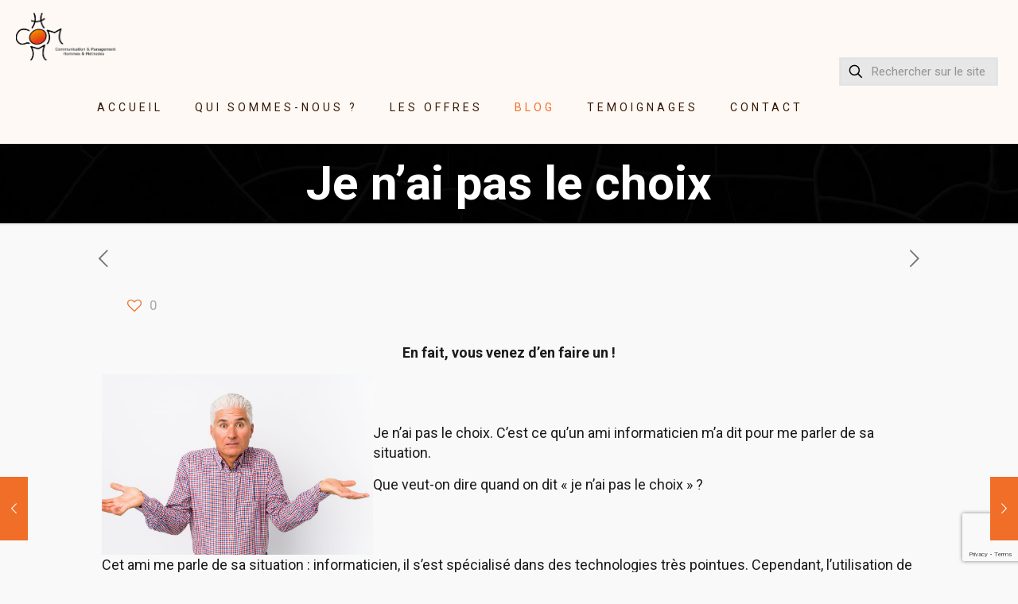

--- FILE ---
content_type: text/html; charset=utf-8
request_url: https://www.google.com/recaptcha/api2/anchor?ar=1&k=6LfUtIIbAAAAAJRPo00T1BYSSdtzSEssL905DxLI&co=aHR0cHM6Ly93d3cuY29tLWhvbS5jb206NDQz&hl=en&v=PoyoqOPhxBO7pBk68S4YbpHZ&size=invisible&anchor-ms=20000&execute-ms=30000&cb=wa8rxurq9vxv
body_size: 48743
content:
<!DOCTYPE HTML><html dir="ltr" lang="en"><head><meta http-equiv="Content-Type" content="text/html; charset=UTF-8">
<meta http-equiv="X-UA-Compatible" content="IE=edge">
<title>reCAPTCHA</title>
<style type="text/css">
/* cyrillic-ext */
@font-face {
  font-family: 'Roboto';
  font-style: normal;
  font-weight: 400;
  font-stretch: 100%;
  src: url(//fonts.gstatic.com/s/roboto/v48/KFO7CnqEu92Fr1ME7kSn66aGLdTylUAMa3GUBHMdazTgWw.woff2) format('woff2');
  unicode-range: U+0460-052F, U+1C80-1C8A, U+20B4, U+2DE0-2DFF, U+A640-A69F, U+FE2E-FE2F;
}
/* cyrillic */
@font-face {
  font-family: 'Roboto';
  font-style: normal;
  font-weight: 400;
  font-stretch: 100%;
  src: url(//fonts.gstatic.com/s/roboto/v48/KFO7CnqEu92Fr1ME7kSn66aGLdTylUAMa3iUBHMdazTgWw.woff2) format('woff2');
  unicode-range: U+0301, U+0400-045F, U+0490-0491, U+04B0-04B1, U+2116;
}
/* greek-ext */
@font-face {
  font-family: 'Roboto';
  font-style: normal;
  font-weight: 400;
  font-stretch: 100%;
  src: url(//fonts.gstatic.com/s/roboto/v48/KFO7CnqEu92Fr1ME7kSn66aGLdTylUAMa3CUBHMdazTgWw.woff2) format('woff2');
  unicode-range: U+1F00-1FFF;
}
/* greek */
@font-face {
  font-family: 'Roboto';
  font-style: normal;
  font-weight: 400;
  font-stretch: 100%;
  src: url(//fonts.gstatic.com/s/roboto/v48/KFO7CnqEu92Fr1ME7kSn66aGLdTylUAMa3-UBHMdazTgWw.woff2) format('woff2');
  unicode-range: U+0370-0377, U+037A-037F, U+0384-038A, U+038C, U+038E-03A1, U+03A3-03FF;
}
/* math */
@font-face {
  font-family: 'Roboto';
  font-style: normal;
  font-weight: 400;
  font-stretch: 100%;
  src: url(//fonts.gstatic.com/s/roboto/v48/KFO7CnqEu92Fr1ME7kSn66aGLdTylUAMawCUBHMdazTgWw.woff2) format('woff2');
  unicode-range: U+0302-0303, U+0305, U+0307-0308, U+0310, U+0312, U+0315, U+031A, U+0326-0327, U+032C, U+032F-0330, U+0332-0333, U+0338, U+033A, U+0346, U+034D, U+0391-03A1, U+03A3-03A9, U+03B1-03C9, U+03D1, U+03D5-03D6, U+03F0-03F1, U+03F4-03F5, U+2016-2017, U+2034-2038, U+203C, U+2040, U+2043, U+2047, U+2050, U+2057, U+205F, U+2070-2071, U+2074-208E, U+2090-209C, U+20D0-20DC, U+20E1, U+20E5-20EF, U+2100-2112, U+2114-2115, U+2117-2121, U+2123-214F, U+2190, U+2192, U+2194-21AE, U+21B0-21E5, U+21F1-21F2, U+21F4-2211, U+2213-2214, U+2216-22FF, U+2308-230B, U+2310, U+2319, U+231C-2321, U+2336-237A, U+237C, U+2395, U+239B-23B7, U+23D0, U+23DC-23E1, U+2474-2475, U+25AF, U+25B3, U+25B7, U+25BD, U+25C1, U+25CA, U+25CC, U+25FB, U+266D-266F, U+27C0-27FF, U+2900-2AFF, U+2B0E-2B11, U+2B30-2B4C, U+2BFE, U+3030, U+FF5B, U+FF5D, U+1D400-1D7FF, U+1EE00-1EEFF;
}
/* symbols */
@font-face {
  font-family: 'Roboto';
  font-style: normal;
  font-weight: 400;
  font-stretch: 100%;
  src: url(//fonts.gstatic.com/s/roboto/v48/KFO7CnqEu92Fr1ME7kSn66aGLdTylUAMaxKUBHMdazTgWw.woff2) format('woff2');
  unicode-range: U+0001-000C, U+000E-001F, U+007F-009F, U+20DD-20E0, U+20E2-20E4, U+2150-218F, U+2190, U+2192, U+2194-2199, U+21AF, U+21E6-21F0, U+21F3, U+2218-2219, U+2299, U+22C4-22C6, U+2300-243F, U+2440-244A, U+2460-24FF, U+25A0-27BF, U+2800-28FF, U+2921-2922, U+2981, U+29BF, U+29EB, U+2B00-2BFF, U+4DC0-4DFF, U+FFF9-FFFB, U+10140-1018E, U+10190-1019C, U+101A0, U+101D0-101FD, U+102E0-102FB, U+10E60-10E7E, U+1D2C0-1D2D3, U+1D2E0-1D37F, U+1F000-1F0FF, U+1F100-1F1AD, U+1F1E6-1F1FF, U+1F30D-1F30F, U+1F315, U+1F31C, U+1F31E, U+1F320-1F32C, U+1F336, U+1F378, U+1F37D, U+1F382, U+1F393-1F39F, U+1F3A7-1F3A8, U+1F3AC-1F3AF, U+1F3C2, U+1F3C4-1F3C6, U+1F3CA-1F3CE, U+1F3D4-1F3E0, U+1F3ED, U+1F3F1-1F3F3, U+1F3F5-1F3F7, U+1F408, U+1F415, U+1F41F, U+1F426, U+1F43F, U+1F441-1F442, U+1F444, U+1F446-1F449, U+1F44C-1F44E, U+1F453, U+1F46A, U+1F47D, U+1F4A3, U+1F4B0, U+1F4B3, U+1F4B9, U+1F4BB, U+1F4BF, U+1F4C8-1F4CB, U+1F4D6, U+1F4DA, U+1F4DF, U+1F4E3-1F4E6, U+1F4EA-1F4ED, U+1F4F7, U+1F4F9-1F4FB, U+1F4FD-1F4FE, U+1F503, U+1F507-1F50B, U+1F50D, U+1F512-1F513, U+1F53E-1F54A, U+1F54F-1F5FA, U+1F610, U+1F650-1F67F, U+1F687, U+1F68D, U+1F691, U+1F694, U+1F698, U+1F6AD, U+1F6B2, U+1F6B9-1F6BA, U+1F6BC, U+1F6C6-1F6CF, U+1F6D3-1F6D7, U+1F6E0-1F6EA, U+1F6F0-1F6F3, U+1F6F7-1F6FC, U+1F700-1F7FF, U+1F800-1F80B, U+1F810-1F847, U+1F850-1F859, U+1F860-1F887, U+1F890-1F8AD, U+1F8B0-1F8BB, U+1F8C0-1F8C1, U+1F900-1F90B, U+1F93B, U+1F946, U+1F984, U+1F996, U+1F9E9, U+1FA00-1FA6F, U+1FA70-1FA7C, U+1FA80-1FA89, U+1FA8F-1FAC6, U+1FACE-1FADC, U+1FADF-1FAE9, U+1FAF0-1FAF8, U+1FB00-1FBFF;
}
/* vietnamese */
@font-face {
  font-family: 'Roboto';
  font-style: normal;
  font-weight: 400;
  font-stretch: 100%;
  src: url(//fonts.gstatic.com/s/roboto/v48/KFO7CnqEu92Fr1ME7kSn66aGLdTylUAMa3OUBHMdazTgWw.woff2) format('woff2');
  unicode-range: U+0102-0103, U+0110-0111, U+0128-0129, U+0168-0169, U+01A0-01A1, U+01AF-01B0, U+0300-0301, U+0303-0304, U+0308-0309, U+0323, U+0329, U+1EA0-1EF9, U+20AB;
}
/* latin-ext */
@font-face {
  font-family: 'Roboto';
  font-style: normal;
  font-weight: 400;
  font-stretch: 100%;
  src: url(//fonts.gstatic.com/s/roboto/v48/KFO7CnqEu92Fr1ME7kSn66aGLdTylUAMa3KUBHMdazTgWw.woff2) format('woff2');
  unicode-range: U+0100-02BA, U+02BD-02C5, U+02C7-02CC, U+02CE-02D7, U+02DD-02FF, U+0304, U+0308, U+0329, U+1D00-1DBF, U+1E00-1E9F, U+1EF2-1EFF, U+2020, U+20A0-20AB, U+20AD-20C0, U+2113, U+2C60-2C7F, U+A720-A7FF;
}
/* latin */
@font-face {
  font-family: 'Roboto';
  font-style: normal;
  font-weight: 400;
  font-stretch: 100%;
  src: url(//fonts.gstatic.com/s/roboto/v48/KFO7CnqEu92Fr1ME7kSn66aGLdTylUAMa3yUBHMdazQ.woff2) format('woff2');
  unicode-range: U+0000-00FF, U+0131, U+0152-0153, U+02BB-02BC, U+02C6, U+02DA, U+02DC, U+0304, U+0308, U+0329, U+2000-206F, U+20AC, U+2122, U+2191, U+2193, U+2212, U+2215, U+FEFF, U+FFFD;
}
/* cyrillic-ext */
@font-face {
  font-family: 'Roboto';
  font-style: normal;
  font-weight: 500;
  font-stretch: 100%;
  src: url(//fonts.gstatic.com/s/roboto/v48/KFO7CnqEu92Fr1ME7kSn66aGLdTylUAMa3GUBHMdazTgWw.woff2) format('woff2');
  unicode-range: U+0460-052F, U+1C80-1C8A, U+20B4, U+2DE0-2DFF, U+A640-A69F, U+FE2E-FE2F;
}
/* cyrillic */
@font-face {
  font-family: 'Roboto';
  font-style: normal;
  font-weight: 500;
  font-stretch: 100%;
  src: url(//fonts.gstatic.com/s/roboto/v48/KFO7CnqEu92Fr1ME7kSn66aGLdTylUAMa3iUBHMdazTgWw.woff2) format('woff2');
  unicode-range: U+0301, U+0400-045F, U+0490-0491, U+04B0-04B1, U+2116;
}
/* greek-ext */
@font-face {
  font-family: 'Roboto';
  font-style: normal;
  font-weight: 500;
  font-stretch: 100%;
  src: url(//fonts.gstatic.com/s/roboto/v48/KFO7CnqEu92Fr1ME7kSn66aGLdTylUAMa3CUBHMdazTgWw.woff2) format('woff2');
  unicode-range: U+1F00-1FFF;
}
/* greek */
@font-face {
  font-family: 'Roboto';
  font-style: normal;
  font-weight: 500;
  font-stretch: 100%;
  src: url(//fonts.gstatic.com/s/roboto/v48/KFO7CnqEu92Fr1ME7kSn66aGLdTylUAMa3-UBHMdazTgWw.woff2) format('woff2');
  unicode-range: U+0370-0377, U+037A-037F, U+0384-038A, U+038C, U+038E-03A1, U+03A3-03FF;
}
/* math */
@font-face {
  font-family: 'Roboto';
  font-style: normal;
  font-weight: 500;
  font-stretch: 100%;
  src: url(//fonts.gstatic.com/s/roboto/v48/KFO7CnqEu92Fr1ME7kSn66aGLdTylUAMawCUBHMdazTgWw.woff2) format('woff2');
  unicode-range: U+0302-0303, U+0305, U+0307-0308, U+0310, U+0312, U+0315, U+031A, U+0326-0327, U+032C, U+032F-0330, U+0332-0333, U+0338, U+033A, U+0346, U+034D, U+0391-03A1, U+03A3-03A9, U+03B1-03C9, U+03D1, U+03D5-03D6, U+03F0-03F1, U+03F4-03F5, U+2016-2017, U+2034-2038, U+203C, U+2040, U+2043, U+2047, U+2050, U+2057, U+205F, U+2070-2071, U+2074-208E, U+2090-209C, U+20D0-20DC, U+20E1, U+20E5-20EF, U+2100-2112, U+2114-2115, U+2117-2121, U+2123-214F, U+2190, U+2192, U+2194-21AE, U+21B0-21E5, U+21F1-21F2, U+21F4-2211, U+2213-2214, U+2216-22FF, U+2308-230B, U+2310, U+2319, U+231C-2321, U+2336-237A, U+237C, U+2395, U+239B-23B7, U+23D0, U+23DC-23E1, U+2474-2475, U+25AF, U+25B3, U+25B7, U+25BD, U+25C1, U+25CA, U+25CC, U+25FB, U+266D-266F, U+27C0-27FF, U+2900-2AFF, U+2B0E-2B11, U+2B30-2B4C, U+2BFE, U+3030, U+FF5B, U+FF5D, U+1D400-1D7FF, U+1EE00-1EEFF;
}
/* symbols */
@font-face {
  font-family: 'Roboto';
  font-style: normal;
  font-weight: 500;
  font-stretch: 100%;
  src: url(//fonts.gstatic.com/s/roboto/v48/KFO7CnqEu92Fr1ME7kSn66aGLdTylUAMaxKUBHMdazTgWw.woff2) format('woff2');
  unicode-range: U+0001-000C, U+000E-001F, U+007F-009F, U+20DD-20E0, U+20E2-20E4, U+2150-218F, U+2190, U+2192, U+2194-2199, U+21AF, U+21E6-21F0, U+21F3, U+2218-2219, U+2299, U+22C4-22C6, U+2300-243F, U+2440-244A, U+2460-24FF, U+25A0-27BF, U+2800-28FF, U+2921-2922, U+2981, U+29BF, U+29EB, U+2B00-2BFF, U+4DC0-4DFF, U+FFF9-FFFB, U+10140-1018E, U+10190-1019C, U+101A0, U+101D0-101FD, U+102E0-102FB, U+10E60-10E7E, U+1D2C0-1D2D3, U+1D2E0-1D37F, U+1F000-1F0FF, U+1F100-1F1AD, U+1F1E6-1F1FF, U+1F30D-1F30F, U+1F315, U+1F31C, U+1F31E, U+1F320-1F32C, U+1F336, U+1F378, U+1F37D, U+1F382, U+1F393-1F39F, U+1F3A7-1F3A8, U+1F3AC-1F3AF, U+1F3C2, U+1F3C4-1F3C6, U+1F3CA-1F3CE, U+1F3D4-1F3E0, U+1F3ED, U+1F3F1-1F3F3, U+1F3F5-1F3F7, U+1F408, U+1F415, U+1F41F, U+1F426, U+1F43F, U+1F441-1F442, U+1F444, U+1F446-1F449, U+1F44C-1F44E, U+1F453, U+1F46A, U+1F47D, U+1F4A3, U+1F4B0, U+1F4B3, U+1F4B9, U+1F4BB, U+1F4BF, U+1F4C8-1F4CB, U+1F4D6, U+1F4DA, U+1F4DF, U+1F4E3-1F4E6, U+1F4EA-1F4ED, U+1F4F7, U+1F4F9-1F4FB, U+1F4FD-1F4FE, U+1F503, U+1F507-1F50B, U+1F50D, U+1F512-1F513, U+1F53E-1F54A, U+1F54F-1F5FA, U+1F610, U+1F650-1F67F, U+1F687, U+1F68D, U+1F691, U+1F694, U+1F698, U+1F6AD, U+1F6B2, U+1F6B9-1F6BA, U+1F6BC, U+1F6C6-1F6CF, U+1F6D3-1F6D7, U+1F6E0-1F6EA, U+1F6F0-1F6F3, U+1F6F7-1F6FC, U+1F700-1F7FF, U+1F800-1F80B, U+1F810-1F847, U+1F850-1F859, U+1F860-1F887, U+1F890-1F8AD, U+1F8B0-1F8BB, U+1F8C0-1F8C1, U+1F900-1F90B, U+1F93B, U+1F946, U+1F984, U+1F996, U+1F9E9, U+1FA00-1FA6F, U+1FA70-1FA7C, U+1FA80-1FA89, U+1FA8F-1FAC6, U+1FACE-1FADC, U+1FADF-1FAE9, U+1FAF0-1FAF8, U+1FB00-1FBFF;
}
/* vietnamese */
@font-face {
  font-family: 'Roboto';
  font-style: normal;
  font-weight: 500;
  font-stretch: 100%;
  src: url(//fonts.gstatic.com/s/roboto/v48/KFO7CnqEu92Fr1ME7kSn66aGLdTylUAMa3OUBHMdazTgWw.woff2) format('woff2');
  unicode-range: U+0102-0103, U+0110-0111, U+0128-0129, U+0168-0169, U+01A0-01A1, U+01AF-01B0, U+0300-0301, U+0303-0304, U+0308-0309, U+0323, U+0329, U+1EA0-1EF9, U+20AB;
}
/* latin-ext */
@font-face {
  font-family: 'Roboto';
  font-style: normal;
  font-weight: 500;
  font-stretch: 100%;
  src: url(//fonts.gstatic.com/s/roboto/v48/KFO7CnqEu92Fr1ME7kSn66aGLdTylUAMa3KUBHMdazTgWw.woff2) format('woff2');
  unicode-range: U+0100-02BA, U+02BD-02C5, U+02C7-02CC, U+02CE-02D7, U+02DD-02FF, U+0304, U+0308, U+0329, U+1D00-1DBF, U+1E00-1E9F, U+1EF2-1EFF, U+2020, U+20A0-20AB, U+20AD-20C0, U+2113, U+2C60-2C7F, U+A720-A7FF;
}
/* latin */
@font-face {
  font-family: 'Roboto';
  font-style: normal;
  font-weight: 500;
  font-stretch: 100%;
  src: url(//fonts.gstatic.com/s/roboto/v48/KFO7CnqEu92Fr1ME7kSn66aGLdTylUAMa3yUBHMdazQ.woff2) format('woff2');
  unicode-range: U+0000-00FF, U+0131, U+0152-0153, U+02BB-02BC, U+02C6, U+02DA, U+02DC, U+0304, U+0308, U+0329, U+2000-206F, U+20AC, U+2122, U+2191, U+2193, U+2212, U+2215, U+FEFF, U+FFFD;
}
/* cyrillic-ext */
@font-face {
  font-family: 'Roboto';
  font-style: normal;
  font-weight: 900;
  font-stretch: 100%;
  src: url(//fonts.gstatic.com/s/roboto/v48/KFO7CnqEu92Fr1ME7kSn66aGLdTylUAMa3GUBHMdazTgWw.woff2) format('woff2');
  unicode-range: U+0460-052F, U+1C80-1C8A, U+20B4, U+2DE0-2DFF, U+A640-A69F, U+FE2E-FE2F;
}
/* cyrillic */
@font-face {
  font-family: 'Roboto';
  font-style: normal;
  font-weight: 900;
  font-stretch: 100%;
  src: url(//fonts.gstatic.com/s/roboto/v48/KFO7CnqEu92Fr1ME7kSn66aGLdTylUAMa3iUBHMdazTgWw.woff2) format('woff2');
  unicode-range: U+0301, U+0400-045F, U+0490-0491, U+04B0-04B1, U+2116;
}
/* greek-ext */
@font-face {
  font-family: 'Roboto';
  font-style: normal;
  font-weight: 900;
  font-stretch: 100%;
  src: url(//fonts.gstatic.com/s/roboto/v48/KFO7CnqEu92Fr1ME7kSn66aGLdTylUAMa3CUBHMdazTgWw.woff2) format('woff2');
  unicode-range: U+1F00-1FFF;
}
/* greek */
@font-face {
  font-family: 'Roboto';
  font-style: normal;
  font-weight: 900;
  font-stretch: 100%;
  src: url(//fonts.gstatic.com/s/roboto/v48/KFO7CnqEu92Fr1ME7kSn66aGLdTylUAMa3-UBHMdazTgWw.woff2) format('woff2');
  unicode-range: U+0370-0377, U+037A-037F, U+0384-038A, U+038C, U+038E-03A1, U+03A3-03FF;
}
/* math */
@font-face {
  font-family: 'Roboto';
  font-style: normal;
  font-weight: 900;
  font-stretch: 100%;
  src: url(//fonts.gstatic.com/s/roboto/v48/KFO7CnqEu92Fr1ME7kSn66aGLdTylUAMawCUBHMdazTgWw.woff2) format('woff2');
  unicode-range: U+0302-0303, U+0305, U+0307-0308, U+0310, U+0312, U+0315, U+031A, U+0326-0327, U+032C, U+032F-0330, U+0332-0333, U+0338, U+033A, U+0346, U+034D, U+0391-03A1, U+03A3-03A9, U+03B1-03C9, U+03D1, U+03D5-03D6, U+03F0-03F1, U+03F4-03F5, U+2016-2017, U+2034-2038, U+203C, U+2040, U+2043, U+2047, U+2050, U+2057, U+205F, U+2070-2071, U+2074-208E, U+2090-209C, U+20D0-20DC, U+20E1, U+20E5-20EF, U+2100-2112, U+2114-2115, U+2117-2121, U+2123-214F, U+2190, U+2192, U+2194-21AE, U+21B0-21E5, U+21F1-21F2, U+21F4-2211, U+2213-2214, U+2216-22FF, U+2308-230B, U+2310, U+2319, U+231C-2321, U+2336-237A, U+237C, U+2395, U+239B-23B7, U+23D0, U+23DC-23E1, U+2474-2475, U+25AF, U+25B3, U+25B7, U+25BD, U+25C1, U+25CA, U+25CC, U+25FB, U+266D-266F, U+27C0-27FF, U+2900-2AFF, U+2B0E-2B11, U+2B30-2B4C, U+2BFE, U+3030, U+FF5B, U+FF5D, U+1D400-1D7FF, U+1EE00-1EEFF;
}
/* symbols */
@font-face {
  font-family: 'Roboto';
  font-style: normal;
  font-weight: 900;
  font-stretch: 100%;
  src: url(//fonts.gstatic.com/s/roboto/v48/KFO7CnqEu92Fr1ME7kSn66aGLdTylUAMaxKUBHMdazTgWw.woff2) format('woff2');
  unicode-range: U+0001-000C, U+000E-001F, U+007F-009F, U+20DD-20E0, U+20E2-20E4, U+2150-218F, U+2190, U+2192, U+2194-2199, U+21AF, U+21E6-21F0, U+21F3, U+2218-2219, U+2299, U+22C4-22C6, U+2300-243F, U+2440-244A, U+2460-24FF, U+25A0-27BF, U+2800-28FF, U+2921-2922, U+2981, U+29BF, U+29EB, U+2B00-2BFF, U+4DC0-4DFF, U+FFF9-FFFB, U+10140-1018E, U+10190-1019C, U+101A0, U+101D0-101FD, U+102E0-102FB, U+10E60-10E7E, U+1D2C0-1D2D3, U+1D2E0-1D37F, U+1F000-1F0FF, U+1F100-1F1AD, U+1F1E6-1F1FF, U+1F30D-1F30F, U+1F315, U+1F31C, U+1F31E, U+1F320-1F32C, U+1F336, U+1F378, U+1F37D, U+1F382, U+1F393-1F39F, U+1F3A7-1F3A8, U+1F3AC-1F3AF, U+1F3C2, U+1F3C4-1F3C6, U+1F3CA-1F3CE, U+1F3D4-1F3E0, U+1F3ED, U+1F3F1-1F3F3, U+1F3F5-1F3F7, U+1F408, U+1F415, U+1F41F, U+1F426, U+1F43F, U+1F441-1F442, U+1F444, U+1F446-1F449, U+1F44C-1F44E, U+1F453, U+1F46A, U+1F47D, U+1F4A3, U+1F4B0, U+1F4B3, U+1F4B9, U+1F4BB, U+1F4BF, U+1F4C8-1F4CB, U+1F4D6, U+1F4DA, U+1F4DF, U+1F4E3-1F4E6, U+1F4EA-1F4ED, U+1F4F7, U+1F4F9-1F4FB, U+1F4FD-1F4FE, U+1F503, U+1F507-1F50B, U+1F50D, U+1F512-1F513, U+1F53E-1F54A, U+1F54F-1F5FA, U+1F610, U+1F650-1F67F, U+1F687, U+1F68D, U+1F691, U+1F694, U+1F698, U+1F6AD, U+1F6B2, U+1F6B9-1F6BA, U+1F6BC, U+1F6C6-1F6CF, U+1F6D3-1F6D7, U+1F6E0-1F6EA, U+1F6F0-1F6F3, U+1F6F7-1F6FC, U+1F700-1F7FF, U+1F800-1F80B, U+1F810-1F847, U+1F850-1F859, U+1F860-1F887, U+1F890-1F8AD, U+1F8B0-1F8BB, U+1F8C0-1F8C1, U+1F900-1F90B, U+1F93B, U+1F946, U+1F984, U+1F996, U+1F9E9, U+1FA00-1FA6F, U+1FA70-1FA7C, U+1FA80-1FA89, U+1FA8F-1FAC6, U+1FACE-1FADC, U+1FADF-1FAE9, U+1FAF0-1FAF8, U+1FB00-1FBFF;
}
/* vietnamese */
@font-face {
  font-family: 'Roboto';
  font-style: normal;
  font-weight: 900;
  font-stretch: 100%;
  src: url(//fonts.gstatic.com/s/roboto/v48/KFO7CnqEu92Fr1ME7kSn66aGLdTylUAMa3OUBHMdazTgWw.woff2) format('woff2');
  unicode-range: U+0102-0103, U+0110-0111, U+0128-0129, U+0168-0169, U+01A0-01A1, U+01AF-01B0, U+0300-0301, U+0303-0304, U+0308-0309, U+0323, U+0329, U+1EA0-1EF9, U+20AB;
}
/* latin-ext */
@font-face {
  font-family: 'Roboto';
  font-style: normal;
  font-weight: 900;
  font-stretch: 100%;
  src: url(//fonts.gstatic.com/s/roboto/v48/KFO7CnqEu92Fr1ME7kSn66aGLdTylUAMa3KUBHMdazTgWw.woff2) format('woff2');
  unicode-range: U+0100-02BA, U+02BD-02C5, U+02C7-02CC, U+02CE-02D7, U+02DD-02FF, U+0304, U+0308, U+0329, U+1D00-1DBF, U+1E00-1E9F, U+1EF2-1EFF, U+2020, U+20A0-20AB, U+20AD-20C0, U+2113, U+2C60-2C7F, U+A720-A7FF;
}
/* latin */
@font-face {
  font-family: 'Roboto';
  font-style: normal;
  font-weight: 900;
  font-stretch: 100%;
  src: url(//fonts.gstatic.com/s/roboto/v48/KFO7CnqEu92Fr1ME7kSn66aGLdTylUAMa3yUBHMdazQ.woff2) format('woff2');
  unicode-range: U+0000-00FF, U+0131, U+0152-0153, U+02BB-02BC, U+02C6, U+02DA, U+02DC, U+0304, U+0308, U+0329, U+2000-206F, U+20AC, U+2122, U+2191, U+2193, U+2212, U+2215, U+FEFF, U+FFFD;
}

</style>
<link rel="stylesheet" type="text/css" href="https://www.gstatic.com/recaptcha/releases/PoyoqOPhxBO7pBk68S4YbpHZ/styles__ltr.css">
<script nonce="IrKXoXarVHG_WKBy6zuuYQ" type="text/javascript">window['__recaptcha_api'] = 'https://www.google.com/recaptcha/api2/';</script>
<script type="text/javascript" src="https://www.gstatic.com/recaptcha/releases/PoyoqOPhxBO7pBk68S4YbpHZ/recaptcha__en.js" nonce="IrKXoXarVHG_WKBy6zuuYQ">
      
    </script></head>
<body><div id="rc-anchor-alert" class="rc-anchor-alert"></div>
<input type="hidden" id="recaptcha-token" value="[base64]">
<script type="text/javascript" nonce="IrKXoXarVHG_WKBy6zuuYQ">
      recaptcha.anchor.Main.init("[\x22ainput\x22,[\x22bgdata\x22,\x22\x22,\[base64]/[base64]/[base64]/[base64]/cjw8ejpyPj4+eil9Y2F0Y2gobCl7dGhyb3cgbDt9fSxIPWZ1bmN0aW9uKHcsdCx6KXtpZih3PT0xOTR8fHc9PTIwOCl0LnZbd10/dC52W3ddLmNvbmNhdCh6KTp0LnZbd109b2Yoeix0KTtlbHNle2lmKHQuYkImJnchPTMxNylyZXR1cm47dz09NjZ8fHc9PTEyMnx8dz09NDcwfHx3PT00NHx8dz09NDE2fHx3PT0zOTd8fHc9PTQyMXx8dz09Njh8fHc9PTcwfHx3PT0xODQ/[base64]/[base64]/[base64]/bmV3IGRbVl0oSlswXSk6cD09Mj9uZXcgZFtWXShKWzBdLEpbMV0pOnA9PTM/bmV3IGRbVl0oSlswXSxKWzFdLEpbMl0pOnA9PTQ/[base64]/[base64]/[base64]/[base64]\x22,\[base64]\x22,\[base64]/[base64]/PEpkw63CsCQQfcOLwr0DwrbCkcKUN2Evw4jDkCJ9wr/DgSJqL1XCjW/[base64]/CpEHCky3CljAsbVjCtMOPwpHCgsK9REPCssOTSSAZE2YVw4/Dj8OzO8KrAzHChsOcLT9xchwrw4w7U8OTwrvCscOTwrlXacOkYWAzwq/CrQ51UcKFworCrlkafzIzw5fCmMO1JsOHw5/ClS8iOMK2SnbDnQjChHwvw4ERO8OKccONw6HCmxfDuQ0dEcO8wqU7WMOJw5DDjMKkwr5LAEs2wqTCsMOjcQhYZhvDlRkbTcOYXcKqH3FrwrnDox3DscKMYsOoQ8OkDcOIV8OWNsOfwothwqQ0CzbDtikhZ3nDhiPDiw4MwpczEghUczUoHiXClcKVTMO/CsKvw6zCowPCizXDo8OKwqvDrFpxw6XCnMOLw4QwFMKZNcK+wr3DujzCniXDsgolScKBVVPDiT5RBcKvw7kswq13T8KMTAomw5rCtTNBcAE5w57ClMK/DXXCl8OnwrDDo8O0wpw2LWBPwqrDucKEw5FWC8Kcw6DCscKBMsK5w6LCicKOwpvChH0GYcKXwrBnw5RobcKNwrfCkcKUCQDCmcOUXALCgMKpCgHChcK5w7XCq3fDvkbCk8O5woVIw4PCg8OteG/[base64]/DjXt0dTzCizXDhsKuw75hw7tJGsK0w4TDvFzDvMOSwqQHw53DkcKhw4DCvznCtMKJw7sbD8OIPTLDqcOrwpl5SkFOw4QJb8OXwprDolLDj8OWw4HCvkbCocKqYQjCskzCkGbDqCdKHMONOsKUWsKLTsK3woRyUsKaZGNGwqx4E8KOw77Dij8/M0pXTHM9w6LDr8K1w5EQeMOFLzksXyR4RMKLK31MCBRnMyZ6wqYSb8OVw4cgwoPCtcO7wp9QTghwFcKiw6xQwqLDmMOITcOQUsOTw6nCpsKlOG46wpHCkcKcBcKxTcKcwp/Cs8Oow6JfZVswVMOycyhcFHIWw43CqcKbeG9pYEBlCsKLwqljw4tPw4k2wosBw6PCm1EcM8Onw5wDRMOPwp3DrhwVw67DrU7CncKnRW7CqMOiYyY+w4VUw6tQw6FoYMKfRsOXK3vCr8OPLMK8dAQgcsOWwoMMw4R2EcOsS2sfwqPCvVR0GcKPJH3DhGzDi8Knw4/Cv1JvW8KBPsKNKC3Dh8OkDgrClMOtakDCg8K5RmHDpcKiKynCvSHDoSjCnwrDjX3DpBc/wprCmcOFc8KTw5ERwrMywrbCjMKBM3t/[base64]/DugAOSlnCsMKbOsOjw67DpHk/w50Ow78TwqzDmCUJwq7DoMOnwrpZwqTDq8KSw5ceVMOewqDDtThJesKkb8O+GSFMwqFAeGLDkMKSMsOMw5gvYcKlY1XDt0vCg8K2wofCs8KEwplMf8K0ScK/w5PDr8KYw4k9w5vDphPDtsKkwocIET1RPDgxwqXCk8KCQ8OeUsKJERLDmH/Cs8KAw4xWwqUKCMKvcAlwwrrCksK7XC9fUgXCl8ORNF/DgGhtSMOmEMKlVR0pwqLDrsKcwrHDqGxfUcOyw4PDncKiw6E8wo9zw7F3w6LDlcOSWsK/McOJw7pLwrMiD8OsGVJzwovCkAcWw5bCkx4lwp7Di1bCk3cTw6/CpsOnwp5xFXDDisOEw7xbMcOoW8Kkw4YAOsOeK0cgc2rDpMKTWcKCZMO2NlFgUMOmNsKQaWJdGifDhMOrw7JgbcObbnsWDk56w6DCscOPVXjDgQfDszbCj37Co8KHwrEYFcOQwqfCrTzCu8OVbVDCoAw8d1NFQMK0N8KnZBnDtS8Cw7seVQ/DpcKqw5/CqMOhIQk9w5jDsX1HTCfClsK1wrDCs8Odw73DiMKXw6fDqcO7woENVG7CqMKOa3s9EsOhw48Hw4PDgsOqw73Dg2rDrMK9wpTCn8KlwpEmRsOfNH/DvcKCVMKHGsOQw5LDlTRHw5IJwrslC8KDL03DnMOJw6HCgWTDqcO1wq/CkMOsYUs3w5LCmsK3wqnDt0dgwrt/c8K2wr0eMsOZw5VCw6d4cUZ2RVnDnjBRX2Bvw449wqnDoMKdw5bDgzV5w4gSwqIeYXQ2wr3Cj8OsS8O+BcKTcMKtc0wTwot/wo7Do1rDkHrCrGsiF8OHwqBuKcOywqp0w7zDhEHDung2wq7DnMKWw7LCo8OUE8OpwrTDjMKZwpgsfMK6VGpowonCscOgwrPDmlM3BDUHJcK1O07CiMKLTxvDj8KPw6HDkMKXw6rCjsKKZcOew7rDksOkVsOxdMOKwoMSIm/Cun9tNMK6wqTDrsK6V8OIdcOmw6B6JFDCoArDvhtGZCdHdihdPl4twoUBw6cWwoPCpcKjM8K1w4jDsXhKFXIDc8Kfcj7DjcOyw6zCvsKeSX/ChsOYJHjDlsKoJnfDmxJlwpnCjVUawrLDuRpgOD/[base64]/[base64]/w6XCm8Kcwod3wofCr21qUXsiwqU6w43DtQPCt0J9w6bChwR2LU/Dnm5QwpvCty3Dq8Owe2NEP8Oxw6/Dq8Kfw5gHFsKmw6TCjTnCkS3DuXYVw5NBRFYsw6FBwo4NwocPUMOtNh3Ds8OUB1LDilLDqx3CusKpFyAzw7zDh8O9cAvCgsOdYMKjwqJKVsOYw6csflRVYiVYwqTCksOtQsKHw6nDqsOZecOhw45qNMOVKHbCo2zDoEvDn8KIwo7Ch1cRwodbSsKaMcO+PsKgMsO/ew7Dh8Oowqg7FR7DsFtxw7PCiQ9Mw7RLRUREw7AKw714wq3Dg8K8M8O3Zgorw5wDOsKcwrnCicOnaUbCtEYRw6clw57DvsODGF/DgcO7UnnDj8KmwqDCgMOow7nClcKpAsOXDnPCjMKSE8KXw4o2XAfDlsKzwrcOcMOqw5vDtRpUd8OsX8KWwofCgMKtDy/ClcK8McKew4/DtVPDgQLDsMONTy0bwqDDr8OwZydKw6VAwoccPcOlwodjNMKqwr3DozLChw4NQcKKw7jDsRdJw6DCqwFOw6Vww4URw4YjFFzDsV/CsXnDmcOvQ8O5F8Kaw6vDhcKywpkaw5XDr8KkMcOxw515w7sMUCk3fB82wrXDncKAJCXDvsKbS8KABsKCGVPCiMOwwpHDuWQaTQ/DtsKuXsOUwrEGQxXDq0J4wpDDtyrDsUbDm8ORE8ORQlrChibCuQ/[base64]/w4YqwqVAw74vwokhOsK+w7zCnQteFMKlFsOXw5PDr8KLP0nCgX7ChsOINsKvfkTCmMOfworDuMO8YGTDuWsRwrR1w6/CokcWwrASXSfDu8KRBsKQwq7CjjgxwoguPDbCpi/[base64]/[base64]/DtTzDkMKLb8OITCnDgxUAfcOhNVdDw57Dq8OuCwbDq8KqwoBiZBrCtsKow4TDpMOSw7x+JGjCkBLClsKDBhpRPcORM8KJw5XCjsKQSElnwq0hw5fCmsOrX8K2GMKNwrE9BgXDiD8lNsOWwpJPw6/Dt8KwR8OjwprCsTtjWjnCnsKhw47Dqg7DtcO6OMOdA8OVUxTDt8OhwobDl8OFwp3DqMKXPQ/[base64]/YHZXVsOdwpXCrcK0fGHDhETDo8KUXGPCtsK8UsO9wrrDoGfDmMOJw63CvRdlw4QHw73Cv8OlwrDCiWhUZ2rDmVnDvsKzK8KKPlVuCxAoXMKUwohJwpnCnHgSw4kJw4doDEsmw4pxI1jChX7DrUNQwrMJwqPCv8K5VcOgPiJHw6XCq8OCPF9KwqYfwqtWdRvCrMKGw6E/GMOywpzDjyVtCsO4wrfDp2FTwqMoKcOyR2jCqmrDgMOVw7piwqzCtcKgwqHDosOhTHDCl8KIw6gWNMOMwpDDnyEhwpEPaDscwpN2w4/DrsONMSEmw4BBw5zDo8KgRsKYw4pWwpAqLcK6w7krwovDoEJ+DB82wpYxwoHCpcKywpPCk0VOwodPw7XDnU3DkcOnwp0vQsOSFTPCiWtVS3DDvMOmM8Kuw4g/YWjCjQgpV8OAw4DCk8KLw6zCosKTwojChsOIAxLCksKOQ8K8wo/CrzZPDsKaw6LCncKhwoPCklTClMOnOC1TQMOgOsKnTA5mcMKmClvClsK5Kjkcw6kjRlN0wq/CnMOXwoTDisOvXhdjwpkIw7IXwoHDgAkJwpEZwrXChsOlQ8Kzw5LCrgXCn8KRPQ0oeMKiw7nCvFcaTQrDnHDDkyQWwpfDgcOBOhLDvDoJDcOowpDDoU/DnMO5wopDwrlnDUcpBnlTw5PCpMOTwrNYQ0PDrwXCj8OYw53DlDPDmsOdDwbDt8KTFcKCVcK3wozCuyzCm8KVw43Ck1/DhsObw4vCssKEw4Rrw6x0OMOVVHbCmsOfwo/Dkj7CusO2wrjDnmM4Y8ODw6rDlCHCkVLCssOuNXHDrzbCqsO3eS7CgAERAsKBwqTDglcoLTPDsMKBw5gnDVwuwrjDvSHDoHpCHV1Hw6/Cpz48RntrGiLChnNaw6/[base64]/CvQ89w7LCmsKtwqbDkidddMO4RTUPbWbDqhrDu2rCtMKZfcO9QjseEcOww5t3ecKDMMONwpIpBMORwrLDu8KgwqgMbFwDVHoBwr/[base64]/DnmR5NcKUw4DDtMOhwo/Dv8K2JcKvWzLDpcOjw7g/[base64]/DtcKKYsOEw5/DhsKMwoTDg8Kvwq7DsMK4wqXCiTXDiW7CtMKKwqx5fsOSw4IrLEjDnDcHJDHDvsOdXsK6esOVwrjDq2hfXsKbK2vDi8KcdMO7wolPwoN/[base64]/WMK+wpPCv8OMwqbCvcOaw71bQxnCviRCcTMZwrolIsOGw7NJwpZkwr3DksKSbcOJKjrCuUDDpEnDv8Osa3hNw6PCssKSRWbDuVodw6jCgMKIw77DjnkrwrgcJkHCusOBwrNAwrh/woxqw7HCiCnDm8O9QArDpnU2NjjDqsOlw5fCg8OFbkl7wofCsMKowppxwpI4w45CGg/[base64]/DpDI9cTpSG0TCt8OlQ8KcWsKqE8OgLcONS8OrDcOdw7bDgScJYMKDcEUGw7zCvzvCs8Orwq3Cnj/DpjMBw4o/[base64]/wrvCmMKJBMKqwrLDny15wq8iwpBPwqthX8Ofw4RiA2BIKTbCkkXCmcO7wqHCnDLDpsOMEwjDuMOiw4bCpsKSwobDocKgwqAlwpstwrZMajVSw50GwrIlworDgAXCo1V3JwtRwpTDnTJzw4rDo8O/w47Dsy8XHcKCw6EPw4XCmcO2b8O6NQvCkT/CmV/CtzF3w5dDwr/[base64]/[base64]/wq5jHMOXJsOZbcORLsK0wqfDpwLDhMKKVkV1eMORw6hhwrjCvWh5RsOPwpQSJTvCryI/IjgpWyzDvcOjw77ChV/Dm8OGw4tEwphfwoVzPcKMw6wIw79Ew7zDvlJGecKKw6YUw598wpPCtlMQF2HCucOQaisJw7zCscOUwonCvi/DqcK6DiReJ3cEw7t/wrrDgQHCsn5uwrBKdTbCicK0S8K5fMKowpDDicKZw4TCvl/DmXw1w4nDg8KLwotTfsOxHE3CrcK8c2/Doz1yw6RMwpoGXQzCp1VNw7zCusOvwr9ow48owrXDsk1BY8OPwq4pwoVBwrE1djHCqk3DtSlLw4jCh8Kzw6LCtSZVwr1WNAbDkAbDi8KETMOPwpzDnDTCnMOGwogLwp5fwpFjKV3Co0kLE8OXwoZdcBLDiMK4w5chw5EcGcOwfMKjYFR/wqhJwrpJwqQxwohFw48zw7fDgMK2McK1RsKDwow+X8K/B8Omwq1BwqvDgMOJw6bDrz3DtMKNZlUEUsOow4zChMODMcKPw6/CiU4Cw5giw5VTwojDh2HDoMOyS8O1B8Oib8OFXcOdNMO7w77CjnjDtMKMwp/CpUjCrBfCkzHCnQPDnMOPwod5LcOhNMK+EcKBw4kkwrtDwoc6wphpw5xcw5o1H2RIJMKywpg7w4/ChTQ2Ig4Cw5LCpkYlw4Y4w5sjwobClMOXw5fCjh5nw4Y3LMKsGsOSXsKiJMKMeETCkSBsWiV+wovCisOpVcOYDU3Dq8KCR8O0w4p4wpvCsVnCvMO7wrnCmiLCpcOFwrTDowTDtW/ChsONw7vDvMKePsO6LcKFw7lTZMKSwpsvw73Cr8K/ZsKewq3DpGhbwrLDhCwLw79VwqvDlhY0wojDosOVw6sFPcKUcsOzdjXCpQJ7anwDNsOcUcKYw4ouD0HClhLCuTHDn8OkwqXDiy4BwoHCsFHCghnCkMKVO8ONS8Kewo7DpsOvCMKIw6vCkMKFEcOFwrBrwpRsIsOfOsOSBsOEw5JweU7Cm8Oow4fCtkNPPV/CjcO7JMOYwqxTAcKQwoXDhcKDwpzCsMKgwqXCjBbCocK5TsKbLcK7RcOzwqVoTsOMwrtbw5FPw79LamXDhsKYYsOfCQnDicKNw6HDh0IQwr09DEEZwr7DtT3CosK+w7kMwo5xOFDCjcOQYcOfejcOOcO+w4rCsj/DkF7Ck8KudMKrw4FYw47CvSZtwqQZwpDDuMKmTWYww7V1bsKcEMOTaDxjw7zDiMO/PAlYwoPDvFUswoRTEMKHwoA+w7Zrw6oNA8O+w7gSw6RBfRY4ccOdwooBwoPCknUGMmvDiBtowozDicOQw4IAwqvCk1tPccOiW8KXSVh2wqU2w6PDlMOuIsONwpkRw5gjJMKWw7U8bjxMBcKCHMK0w6/DpMOoKsOfTWLDlStOGyQUBGlsw6rCisO7CsOTHsO6w4TDsAvCinHCti5JwqNHw4TDjk0nGzhMUcOWVDYww5DDlQDCt8Kxw6MJw4/Co8OdwpbDkcKZw7Q4wqXCpXBWw5nCr8KPw4LCmsO2w4zDmzZUwoBdw6zDqMOOwozCk2fCvsObw6lqOSYBPlXDr29hVz/DkgPDnCRHRcKcwpbDmk7ChF9IEMKjw4RRLMKjAUDCnMKFwr9vCcOoP17Cr8O5w7rDp8OewrXDi1HChVMAFDYpw6PDkMK+FcKKMWtcLcOsw4d+w57DrsOKwq/DrsKgwozDiMKVUELCgUdewppLw5/[base64]/DrV3DsT7ChMOcXHsFMU04F1YAdcKBw45GaSI4TcKmRMKNAMOcw7MAQkAWZQVCwpPCqsOsWH84P3bDrsO6w6Qaw5HDjxMow4MDXDUXZ8K5woYkF8KRNUkXwqTDs8Knw6hNwpk5w41yGMOCwojDhMOSL8OLdEZqwojCjcOIw7zDtm/DvQbDvcKgQcOFNnYMw7rChsKUwq0PFH9uwq/DpkrCmsOWfsKJwpxjSjnDrzrCrkJNwo9PBTByw6dWwr7DssKYH2LCjlrCp8OjPhXChS3DicOywqk9wqHDs8Osb0DDilc6by/CssOHwpzDosOWw4BrV8O/RsKywoJiXwAxf8KUwoIJw7BqPmYSPzIKXcO4w4wUeykuVWvCu8OEPsK/wpLDskPCucK3YzvCrAnDkHJfQ8Osw68Sw7/CnMKbwoVVw6tQw6gVKGUxNkgALWfCo8K5bcKhSwwnA8OYwrkgTMO7woZKUcKiOXhWwqdAJ8O9wqnCncKsWhFJw4lAw4vCkEjCmsKqwp49JBTCgMOgw6rCiQVCHcK/wpbCjUPDt8KIw7g0w65sZ3PCrsKgwo/DjWLCpsOCZcOXHFQpworCiWIsWChDwpVCw5rDlMOxwrnCu8OMwovDglLDh8KDw5QSw6QOw6U1QcKZw6/Cpx/CmVTCrkUfDMKzMcKKL3U7w7EYdsOIwqoywplOfsKhw4MEw7xHVMO6w6l4AMOxCcOVw6IUwpBgMsOUw4V7bQt2YH9cw6oGJBPDhElbwqHDq07DqcKcOjnCosKRwrbDssOBwrYzw5FdCjJtFAZ7D8Odw6Jre31RwrB2WMOzwrfCp8O4ek/DicK8w5x9Ah7CmiU1wqFbwppPM8Kdwr/CljIRT8OYw4o9wp3Drj3CjsOcScK7H8OOGFLDvj7CpcOuw67CtDYvc8O+w67CosOUK0XDj8OLwpEzwobDu8OCPMOEw6HCjMKLwrDCrMOrw7zCrsOLW8Oww5PDoXN+JRLCsMKpw6/CscOfJSgAL8KHYF4Hwp0Gw6DCksOwwpHCshHCi30Nwp5bA8KUO8OGdcKpwrQww4PDkWAAw6dtw4fDusKrwrkrw5Qcw7XCqsKxQGsFwpZCb8KuSMO8J8OTSjrCjgQ5cMOXwrrCosObw7c8w5UOwpNnwqtEw6YSO2XClSZ/U3rCssKew693ZsONwqUgw5PCpRDCjQcCw5/Cm8OiwpkBwpQof8Oww4gLVBAURcO+aE/DgCbCncOAwqRMwrtcwo3Dil7Chy8nfRNDKsK6wr7CqMOGwr8eRmcFw4YTAwLDmEcyU3oVw6d8w49xCMKVY8KREVDDrsKjScKQX8KWWnzCmkp/MUUtwqdOw7UVFlouZ2Qcw7zCrMOqNcOMwpfDlcOUdMO1wo3CljVcf8KhwrwTwqhIb33DuXnCisKWwqrCo8K0wrzDlw5Jw4jDkUpbw59ic0tpcMKpW8KQAMOJw5jDuMKNwqXDksK4J3Fvwq9pBsKywqPCpTNkN8OpRcKgbcOWw4zDlcOxw6/Djz4/DcOsGcKdbl86wqnDuMOgBMKMRsKLPltDwrPDqSYpBFUpwqrCok/DrcKyw7XChi3CoMKdegjCgsKUOsKFwoPCjmB9bcKrDcOfWMKxScK5w7DCvwzCs8KGRiYIwpBVWMOGTi5AWMOoIsKmw6HDjcOowpLCh8OILMODVThjw7fCrMKKw7ZlwrrDomzClsOHwpHCgn/CrDnDnHkRw6bCm2t2w7TCoRTDkEVmwqnDiW7Dg8ORU1DCr8OhwqVRRMK3HE4KBsKCw4w4w5LDocKZw5vClh0rdMOhw5rDo8KdwrtnwpQEW8OxXW/[base64]/CqcKPwpAsNgXCs2RINsO/DsKswoLDmBrDuwPDr8OiB8KaworCoMK4w6B7Q1zDlMKkFMOiw6FlBMOrw60QwozChcK4GsKZw7QZw5EEccO4b0/CqsO4wpxNw5fCr8Kvw7fDm8KqEArDh8KPMDnCu3fCqXPDl8KGw7U3TMOXel5BEzluGnUTw57Dog0kw43CqUHDk8O2w5wUw7LClC0JCVzCux4VExDDniIMwokYIRLDpsOYwrnCm290w6J8wqPDgsK+wrXCuUzClcOJwr0awrLCjsOLXcK1DjsPw4Y/O8K8JcKUX34ec8K8wojCqBfDindLw5pICMKWw63DmMKAw61CQsOKw67CgFLCtWEVR2wCw6B+CjnCrcKjw6RIGR59VGIrwpRMw4g+DsKXHC55w6IUw7pweRnDv8Ozwr1Sw5/DpmMqRcOpSUBgWMOAw63DpcOYD8K2K8OeS8KGw50NFVtwwpRBDDLCiD/Ci8Oiw7kxwoQWwoMGf0zDrMKBaxIxwr7ChMKDw4MKwpbDjcOVw7lhdAwEwoUFw5bCucK6KcOqwqtoMsKBw6h3esOjwp5ybTjCoGvDuBPCnMOOCMO/w67Dnm9dw4ELwo4Vwoldwq5nwp49w6YQwr7CskPChyDDnkPCmUoJw4hdHMK1w4FabAceLxQSwpB7wrgbwr7CiRBDa8KxecK3XsO6w5/DmH1jDcOxwqbDpcKRw4nCksKow5DDuHxYwpY+DA7CocKWw65nCMKxX05swqsnW8OOwp/CkDkmwqXCum/DlcOUw6xISDLDhsKkwqg7RgfDosOLGMOSXcOhw4YCw5g+JzPChcOlIcOeI8OJM0bDg1ksw5TCm8KKDFzCgXvCkA9rw7vCggk9AcOkNcOZwpLDjWgsw4jClGbDt2rDukHDiU/Doj3CnsKfw4oAUcOKIXLDqmnDosOSecOPQ3fDjETCpnDDgC/[base64]/ClcKhwq/Dn8OtQh4NWMOwwoTCk0DCjcOEbsOkwqrDscOXw5LCsBDDlsOtwo9hAcOWH3gjJsOlCnHDkFEkdcOBLsKFwp5kPMOcwq3CmwUJBnUFw7AJwpLDlMOxwr/CvcK/VyFtU8OKw5A8wpzDjH9cYMKPwrTCrsO/[base64]/Dq8ORTsKVwpEFw6fDmMOgw4fDvcK1ET3Do8OoGSzDv8Kpw5DCgsKZQ3PCpsKmQcK7wpMPwqHCmMKYaRvCu2deWMKZwozChi/CuSR/SWPDisKJSyLCpyXCkcK0AiEsS2jDgRfDisKjOU/CqgvCssOWC8KEw7glwqvDp8O8wodvwqvDmQ9Ew77CuyLCqCLDlcO/w60mXgzCmcKUw4HCgT/DoMKHO8Obwos4J8OGXUHCj8KEwrrDnmnDsWZAwrFPHG08QkMFwqkFwq/CkUNJWcKbw4R0WcKQw4TCpMOXwoLDkSxOwoIqw40Cw5dERBzDvwYNPcKOw4PDg0nDtUphSmvCrMOmMsOiw4PDhWrCjE9MwoYxwpvCjCvDmD7CgcO+PsONwowVAm7CkcOiO8KsQMKqY8O2fMO0TMK9w4bCjXcmw5BPWGY4wpJ/wrobOHUPBcOJD8Ojw5PDlsKYcU7CrhxIeiLDogvCqVjChsKsYcKbfRzDgCZlYcKdwrHDrcKMw6dnWGI+wrBDU3nCtHAwwrlhw59Gwr7CmlvDjsOwwpPDtVDDsCsawojDjsKyRsOgDH/DoMKFw6AIwrTCp21TXMKPAsOvw48Sw616wqoyA8K1azoRwqjDjsK6w7HCsn/DmcKQwoMOw44UcmU/woAbHFZDWMK5wqzDn27CmMOeBsKnwqRzw7DDvypHwrXDuMOfwrduEsO8WcKHwr1rw4zDr8KsIsKhKhMLw482wpPCisOqO8KEwp7Ch8K7w5bCswYcZ8K5w4obYwZKwrrDtz3DuT/CiMKbdRvCsTzDl8O8AitoIgY/[base64]/Cl8KvScOVwoFaZlYjw7RRK2LDpMKCw5TCg8OTHVnCniHDl2HCmcO/wqY/TzXDhcKVw7NEw73DnkAlcsO9w64UD0fDomcewozCs8OYZcKTRcKGw40UQ8O3w7nDqsO0w7pKQcKSw47DrD9mQ8KkwojClE/CusK/WWdudsOfM8KNw5teLMKywq53dXs6w5INwok6w4HChR/[base64]/DscKxWsKiFcKew5ZXNG0awpPCkWXCrsOVRRLDnUnCkDoww4rCtANkCMK+wr/Ch0/CohZAw6EfwqrCh1DDpULDhULCs8KtCMOqw5ceW8OWAnvDl8O3w4TDtHIoPMOzwoXDvFHCg3NAHMKWYm3Ds8OJcgbCpjnDpsK7QMKgwpoiLyPCkmfCvCgawpfDt1/DpcK9wrVRC215WDQedA8MN8K5w58MV1PDpMOnw77DicOLw6bDtmTDucKBw6/[base64]/ChxQ3ACQGVMOQw57ClFRmw4oNKG0awoVXYm3CoirDncOgVUVHRsOrXsOHwrk+w7DCm8Owem84w6fCjEguwroDOsOQfRIhSyUqRMKmw7TDm8OgwqTCh8Oqw5F4wqp3YiDDl8K8QUrClxVhwrFicsKFwr3CrMKFw57DvcOfw48xwrUfw5zDrsKgBMKCwrLDtFRYam/CpcOBw44uw644wpRCwrbClzxDQDkeMB1RH8OfLsOGUsO7wqXCmsKhUsOxw7Zqwop/w5UWOBbCtQ0GTgTCgE3CtMKOw7rCuHBIRcOiw4fCvsK6fsOEw4nCj05/[base64]/Du2gBXzFawolvCCrDjE/CjHdAL3xBMMKKL8Kuw5LCvj4hNQ/DhsKPw47DmHXCpsKJwpLCnBF1w4lAJ8OPAg9MQsOMfsOiw43CiCPCnEwNB3fCocK7Onl1fAZHw5/Cl8KSFsKRw4hbw7EHRS5xYsKoG8Oyw4rDpMOabsKbwpBJwrXDuXLCvsOsw6/DvEY2w6Ibw6DDrMKEK3cLKMOnPcKGU8OiwpJkw5MDJwHDvEQ5TMKFwqcrwpLDiyDCuyrDmTXCvMOzwqPCl8O5IzswdsKJw4jDgcOww7fCi8OPN0TCsnjDn8OtWsOTw4BjwpnCo8OBw4R0wr5JZR0Vw7TDlsOyVcOIw49sw5HDlF/Co0vCosOrwrTDvMKHJ8KPwrwowr3ChMO/wpN3wqnDpy/Dgg3DrG0dwovCgGjCqiNsVcOxT8O6w4FLwonDmMOtEsKjBkV7LsOvw73Dk8OQw5PDucKZw7HChcOxM8KZSDvDkW/DisOxw6zCnMO1w4jCucKSA8Oiw5guUGMyGlTDq8K9FcOxwqtUw54Lw6fCmMK2w40SwqjDocKVUMOiw7BJw7ExO8OETgLCh3DCg1lvw4TCp8KlPAXCl1tIGjHCncKubsKIwo5ew5DCv8KuBhcNK8ObGxYxTMObCE/Dmj4ww7LDqUoxwq3CkD3DrDgxwrZcw7TDmcOIw5DCtkl9KMOWccKXNihbAGbDmFTCksOwwrnDpgA2wo/ClsK8XsKxDcOqc8KlwpvCuTnDmMOkw4lCw6tJwrXDrRXDvxNsHcOYw7nCoMKRwog1ZMOfworCnMOGEDHDjTXDtQ7Dn3BLVBnDi8OZwqlvImzDr3lvKHB5wpVOw5/Dtg0xT8K5w7pcXMKFZSQHwqwhZ8OTw4MQw61ZPWZLSsOZwpF6V3zDmcK9DMKvw4ctM8OiwoMuLmnDim3DixrDsQLDoGlcwrAeT8OMwqoGw6kDUGjCr8O9CMKUw6bDsVnDqwl+w5fDhF/DvhTCgsOAw6zCiRpUem/[base64]/CuSPDt8KlOsK8THDDiMOrw4/Dq0bDmzstwoJpwpPDsMK5KsKHWcO/WcOqwpp5w7dBwq03wq4ww6jDtXfCiMKnwrfDpMKuwofDhsO0w4tkHAfDniJvw5AIDMOywpFJCsOzYiYLwrJOwqwpwr7CnCXCnzvDgFDDq0gRXRsuCMK1YgvCq8OmwqBccMOVBcOpw6vCsmTCl8O6SMOww7JJwpg4GyQBw5drwrAyPsOXf8OmTHk7woHDvMOmwr/ClcOOUsOxw7vDkMK4QcKdB0HDnDTDvhrCnXDDoMOow7jDrsOQw4TCrSpoBQITJMKUw6rCoiZuwqtrOA/[base64]/IWrDj25kwqFQw7JXT8O+AsKHwo7Dv0sQEcOdGTnDtcKOw5DCk8Kuw5DCgsOuw7XDpl3Du8KBEMOAwqMOw5zDnHXCiVPDjWgsw6ERUcKmGlnDgsKPw4IWbcO6BB/Doi07wqTDrcO6a8OywpliAsOMwoJxRsKcw4ccA8KoPcOHXDdPwr3DoznDn8KUL8K2wobDuMO6woNbwpnCu3LCmcOpw4TCgHvDs8Kpwqo3w6bDozhiw495K3vDu8KpwoPCoBwcYcO9ecKqL0VlIkHDhMK6w6LCgcK6woRUwpDDuMOtTyVqwo/CuXzCssOZwp8OKsKNwo/Dm8KELTrDicKFdnPCmmUswp/[base64]/CpSFYw6fClMKAwrI/PsOZwrHDkRslwpxLU0DCiDsww51PDzxXWnbCvAptAmlTw6FIw61xw5/[base64]/CvkJSw7zClFvDu8Knwq58UcKxDcORw7HDrH1VC8Oawr0zFsOXw6Fkwo1uBXRzwr3ChMKhw6wxS8KPwoXCpDZPGMOkw4U8c8KCwp9+LsOEwrTClEPCnsOMasO3J0zDtT8yw6HColvCrGcsw6cjQw9rUiR7w7BzTQVdw6/DhQlyP8OlT8KiEyBRLRfDpMK3wqRuwoTDvntDwr7CqS9sK8KWS8KeR1DCs0jDoMK0HsKNwrTDo8OFXsKbSsKyPkEiw6NSwonCiTkRR8OVwoYJwq/CjcK/[base64]/CqExLw7MbWVg6w5zCmx4vPVRYw7fDv09NbX/DmsOjVTbDvsOowpM4w7AWdsORfmBBbMOIQHt5w6AlwrwSw7HClsK3woAAagdmwqMjF8Omwr/DgT9wSkcTwrFIVGzCmMOPw5hdwpQDwqfDhcKcw4FhwrxzwpLDhsK6w5/ChRbCoMKHXXJzDEYyw5VOw6I1RMOBw6fCkUNZGU/DgMKLw6kew651Y8Kjw4ddVljCpi4MwqkswpbCng/DmAA0w4PDqmjCnD/Cl8Onw4gjOykmw7ZuP8OxIsKPw4fCiB3CphvCsGzDssOUw6HCgsKMZMOsVsOqwr9kw44oMXAUQMOEMsOxwq0/[base64]/DtCTDmHDCg8KEwrIywrvDlxvDtFVRTsKww4EwwoLCq8Opw4fCvmbDkcKhw6F/[base64]/[base64]/CtV/DgsKTemrDuMKjwq7ColojwrrCncKHFcOewqTDoAosLhPCosKhwrXCoMKoGglZezotbcOtwpzCq8Kmw5rCs1jDoDfDpsK1w4bDt3hzQcOjR8K8Mw17EcOKwp4Qwrc5b1/DksOuSBRUC8KlwrbDgEV5w4lhV3RmHRPCuWrCvsO4w5DDk8OEQw/CiMKbwpTDt8KNMzEaGXrCrsOtTXvCrBk/wqlcw6JzPFvDm8O4w7l+GlFnIsOjw7hMFsKWw6ZyPWRZGTPDl3c0Q8O3woVDwpHDpVfCl8Ocw49dXcO7Z15TdlsfwqXDvcKNAsKzw43DiSJWS17CpGgFwrRlw7HCjT5HUBBlwrzCjSM6W1o6E8OfIMOlw5kXw6XDtCXDhkdlw7/DgTUDw6/Cij9HAMO5w68Bw4bCh8Oyw6rClMKgDcOww6HDtXEuw6V2w60/GMKvb8ODw4NoSsKVw5kiwpQCGcOPw507FR/DlcOPw5UOw4YmesKUCsO6wpbCvMO1aRJVcgzCqyDCpivDjsKfVsO8wpzCm8KEGCg7PUzCszoDIQBSCsKYw5tnwrwaYU0eZcOKwq8TBMO7wo1EHcOsw54FwqrClB/DoVlWSsKkw5HCu8KAw6zCvcOBw7PDncKCwprCr8KVw4hUw6ZOCMOoSsKZw4kDw4DCqBxvBWQ7CcOeLhJ4X8KNG2TDiRVjWHkHwq/CvcOcw5/CnsKkOcOoXcKOVS9aw5FgwpfDmmJjfcOZVQTDvy/ChMKJGHHCucKkIsOKLAF8b8OkI8OCZX7DhBw+w693wokLfcOOw7HChsKTwqbCr8OQw5wrwrV4w4fComDCjMKZwrXCjRzCnMK2wpcUfcKaFDfCl8OSDsK3ZcKrwqrCvG3CtcKyd8OKW0cvw7XDlsKbw5c8NsKRw5/CowPDlcKJNcKxw5txw5HCrcOfwqDCgBkhw5Mqw7DDgcOqJsKCw4rCucKGYMKbLQBdwqJDwrRzw6bDmCbCicOPJ3c4w4TDnMKocSwVw4LCpMK/w4dgwrPDrcOfwobDu1tlU3DCmw0SwpHDpMO8ORrDrcORV8KdBsOhwpPDhzM0wq7CsWp1FWPDk8K3b0J9NjQGwo4Cw4ZsJcOVVsKaKngeHwfCq8KOXjRwwqoxw5A3GcOfDgAQwofDo39Fw7XCgiF/wo/CkcOWch5dVXI9JAM5wrTDpMO4wohrwrHDlG3DsMKhNMOHEVLDiMOedcKQwoLCphrCrsOTbcKxTHnDuwjDqsOydwzCvyPDm8KxZMKzJXcMf35vA2/Dl8KGw5s1w7ciPwo4w5TCgsKXw6rDssKzw57CrDAsIsOFZBbDtjBrw7nCh8OpHcOLwprDpy7DjcOVwopOHMK4wovDjsOkaSAza8KXwr/Cp3oEUEFJw43DkMKywpUMYx3CgMK3w7vDhMK9wqzCmBM2w6lAw5bDuQ7DqMK5XSxSe3Yzw51oR8Kpw71QdlHDl8KywoTCjWA1IcOxFcOew4B8w5VyB8KISB7DhjdPWsOOw4gAwowTXyF1wp4cTFDCrTPDucKHw5tMMMKadFrDrsOaw4zCpw3Cl8Obw7DCnMObXMOVMk/CrsKBw7jCvxoEREDDsXLDpGPDvcKnbVB5R8OLDcOUOFMbAzAIw5lGZ1LCjllwG1tuPMOMcx7Cl8OnwrnDrHdFVcOcEXjCqTHDtsKKCXN0wo9yL1/CsXkyw7vDmS/DjMKNeRTCm8ODw5gSQsOzKcOnY2LDkz4Gwp/Doj/ChsK4w7HDicKoI3R+wpBVw5IYK8KHUMOBworCuX4dw5jDrxdpw4XDn0jCiGIgw5QlIcOMV8Kewo8nIjnDpigVAMKCB3bCrMKxw4JPwr5zw7NkwqLDtMKSw4HCtUTDgG1nDMOYalp/ZwjDlzBWwobCr1TCqcOCPSk4wpcRf0BCw73Cj8OwPGDCglJrecONL8KFIsOwb8K4wrd1wrrCogUWJnXDtGvDsFHCtk5kdcK8w7JuAcOLPmwGwrPDpsKkH31HbcO/CMKZwozCtg3CoS4NKlhTwpzCmUvDlCjDqSprQTFSw7PCnWnDl8OYwpQFwoh5Q1dQw7UmKUMvbMKUw5xkw65Aw4dzwrzDjsKtw43DkknDtgPDrMKoaxxpXEfDhcOZwp/[base64]/Dh17DkTFJwoTDkTXCt8KXw7fDpxMwXCVwF8OcwrgiEsKRw7PDkMKqwoDDsDAhw5dTU11tOcOgw5XCrVQgfsK8wp3Cu15nPkXCkDQfQ8OeFMK2Z0fDm8OsT8O6wos8wrzDsm7DjS5ZYxxPLyTDssOeKxLDh8KkCsOMMkd8aMKGw6Q/aMKsw4V+w6fCgBfCj8K/Q0PCkkHDggfDmMO1w6oxQsOUwqnDscO4aMOYwpPDpMKTwptewqnCpMOPMg9pw4LDhkZFfkvDnsKYPcOfDVoCasORP8KEZGYtw60pF2PCqznDtQ/CicKgF8OSP8KOw4FoVhRqw7B6IMOtdBYlXTbDnsOFw6I1S3tXwr1YwoPDnSTCtcOfw5jDvWktKwh9eX8JwpUxwrJcw4MIH8OKUsOLfMKueGkHLgHCun8efMOxQxUMwojCqRJjw7bDhFLDqlfDl8KUworCp8OLJcOpfMKwNCjDt1/[base64]/ClnLDmsK9w6cBHTzCixPDocK4c8KUwrjDpmMCw4XCszEHwprDlUrCvjUoAsO6wpBdw7RRw7zCusOywojCgnB7IB3DrcO9fXFMfcKew7Y7EzHCn8OBwqHCnBhLw7Q0Tksfwroiw5/Co8Kowp8TwpPCjcODwqp1wpIWw61FIWfDjBRLEjRvw6kdY19wKsK1wpjDpiQqcGkfwpbDhsK6CA8xPGEHwrLDrMKmw6vCqsO/wrUIw7LDl8OmwrVMdMKgw6bDuMKXworCs0xhw6TCqsKHYcONFsK2w7/DucOyW8OobDIpWjrDvAAJw4oswp7Dn3HCvy3CkcOyw7LDrAvDgcOiQEHDkjpbwogHEcOQOUrDlQHCsksTMcOeJgDCsTk/w4bCpRc0w6zDuhfDpFRqwol6cR95wpgbwr5hfwjDsjtBWMOewpUpw63DpsKrWMO/bcKqw5fDm8OGdEJDw4rDqMK0w6BDw4nCgX3CpMKyw71ywpICw7/Cs8OKw68WYB/[base64]/[base64]/wqwUBwEMwr3CksOgEBNJdCJlwqkRwqZwXcKPYsO8w79ZJsKWwoMgw6JdwqrDuGYgw5kiw40zEWwMwoTCgmFgbcOPw4V6w4Ubw7t8dcO/w7LDn8KLwoU8JMOyExbClSHCtsKCwpfCtg/[base64]/CrgfCnwXCl8KoIwUYRTUtwpHCjxDDrEHCrB3Cg8Kxw4Q/wpslw5FLV2JKaw3Ctlh0wogCw5xJw4bDmjDDrR7DmMKaKXhbw5XDq8OAw6/[base64]/QRXDsHs+w7nCv8KXe08vcUbCk8KPK8OowofDiMOlKsKRw4F0A8OUfDrDk3DDvMKYRsOpw7XCusKqwqoyTD0Fw4tqUxXCkcOQw414eArDgxfCscK4wpJlWDMDw6PCkzoJwo4TNinDisOrw4TCnWNXwr94wp7Coj/DngJ/w7fDjjHDh8OEw7sUVMKpwp7Dh2PCvj/DisKmwqUbUFwuwoIowoEoWMOrL8OGwrzCqyTCjlPCncKHUz9gc8KfwqnCpMO7wqbDpsKsIikdRwLDqXfDrcK6RX4OesOzQMO1w5vDosO+KMKHw44rVsKVwr5nCcOhw4HDpT8lw6nCocKUYcOVw58Uw5Nfw5/[base64]/H8Kjwr3DnATCkEwkw6AIL8ONUMKTwp/[base64]/[base64]/[base64]/CpcKywqjDv2Z7fHoCw55rBSXDkEFTwqMgPcOtw7jChlPCtMO3wrJzw6HCkcO0fMKGaxbCrsOAw4DCmMOdUsOIwqDCmcKvw7hUwpgwwrZxw57CtsOXw5k6woLDtsKaw5bCkyRKOMOTe8OwHmzDnnAEw5XCi1IQw4XDswJ/wp8Fw4bCsRnDpWJpLMKUwq1PbsO3H8KnAcKKwqkPw4nCjQ/[base64]/Dol3DjlHDoMKEwrFQwqfCoMKdDnjDoCvCmcK4HDfDkWrDrcKswrM/EMKaOG04w57Ck0nCjE/Du8K+B8KiwprDlQZFSCLDhQXDvVTCtn0mKzjCtcOCwqEvwpfDksKTZEzCjztNaU/DqsKaw4HDikDDmsKGBCPDvMKRGUB5w7BQw7bDkMKSYW7Ch8OFDDElccKkAw3Dvl/DisOcFm/ClAgtX8KBwpDDm8KKdMOfwpzChAZqw6BlwrdvK2HCrsOAKsKnwpd3O25KEDZAIsKnWxVtAnzDnRN5NCpTwrLDoiHDncKWw7/DnMOqw7QTfhjCgMKEw4M1TznDsMORZUpWwqBcUlxpDMKmw4jDkcKBw7B0w5cQGznCi11cOcKBw61bQMK/w7QHw7FUb8KPwrdzNQQmw5lfdcKtw6ZPwr3Cn8K+B37CiMK2awU5w4sTwr5kXXzDr8O3MGPCqjYwOm8oZA1Lw5F8eGfDvQ/CqMOyBQpOV8KrAsKGw6ZhWjTCk0LDriVswrAFZiHDlMO7wprCvTnDicObIsOQw7UIBR4LNx3Dt2NfwrrDhsO1BTfDjsKYMwljGMOew73Dj8KTw7/CmQnCtMOnL3fCqMKTw54awoPCqhDCgsOuCMO4w64aFHcUwq3Ctw9USyLDlSQZFwcKw7ggw7vDrMOkw6AWHh8wOSsKwrHDgGbCgGwpEsKVUzrDosO0bxfDvS/DoMKEWSt4ZsKew53DgkZvw63CmcOObcOZw7jCt8OpwqdHw6HDtsKjQzLCmU9dwq7CusOaw40DXzPDiMOdWsOHw7IdGMO3w6XCtcKVw5vCqsOBO8O0wprDm8KHQQMZFlJLMGcPwq48FDtrGyNwDsKlKMOhRW/[base64]/DvMOiBMOhf3NYwpPDvMKbBjELwr4WS8Kdw6rCpyPDicKMaSTCosKOw5jDjsObw556wrTCvsOdT0wpw5/CiUzClh7CrkkIVn4zUx8uwobDjsK2wq1PwrPDsMKbQ1HCvsKZYDTDqHLDjhDCoCZewrhpw7XDrTgww5zCsQ0VIA/CqXUQXVDCq0IfwrHDqsOrCMO5w5XCrcKzE8OqfsOVw6RiwpBtwqvChx3CkQgSwpDClQhYwpbCoivDhsK3EsO9ZSllGMOkEQgHwoXCn8Ofw49CW8KKUm/CiGLCjmrCu8K3F1V3WcOYwpbClRDCvsO4wrfDnm9SW1zCj8OgwrDCtMOywp/CrgJIwpPDjsOIwopVwqshw4BWE0khwpnDq8KWX13CoMOsYG7DhWrDnMKwIXAyw5omwr5RwpRGw43Dh1g5w5grcsOpw4A2w6DDjgd8U8O2wrvDpcOgBMOKdxIqQ3EZQQvCksOnHcOGGMOswqEkZMO3AcO2Z8KETcKWwq/[base64]/DkkBvXcKAP8OBc8Ocw6tpAztuw7dDSRdRTcOdTjYfBMKVeWctw43CnlcuPAhAGsKswoEAZmTCpcONKsOlwqrDrj0Cc8ODw7g+ccK/[base64]/[base64]\\u003d\\u003d\x22],null,[\x22conf\x22,null,\x226LfUtIIbAAAAAJRPo00T1BYSSdtzSEssL905DxLI\x22,0,null,null,null,1,[21,125,63,73,95,87,41,43,42,83,102,105,109,121],[1017145,739],0,null,null,null,null,0,null,0,null,700,1,null,0,\[base64]/76lBhnEnQkZnOKMAhk\\u003d\x22,0,1,null,null,1,null,0,0,null,null,null,0],\x22https://www.com-hom.com:443\x22,null,[3,1,1],null,null,null,1,3600,[\x22https://www.google.com/intl/en/policies/privacy/\x22,\x22https://www.google.com/intl/en/policies/terms/\x22],\x2204gGPCT1NbFjFq77jz3JwUTV6rT2dWWekinsTvRjiGQ\\u003d\x22,1,0,null,1,1768823616961,0,0,[244,133,5,229],null,[60,162,160,252],\x22RC-JHgAKMGQBWXUOg\x22,null,null,null,null,null,\x220dAFcWeA75ruRTQbBjP_QuNnVWzGJtaJAar9JpEQMaaUhEkpEOIvqgitfEDeBxkKs0s1hm24dVN9SJvlBNzOZpSxGE-UobX5rHmg\x22,1768906416816]");
    </script></body></html>